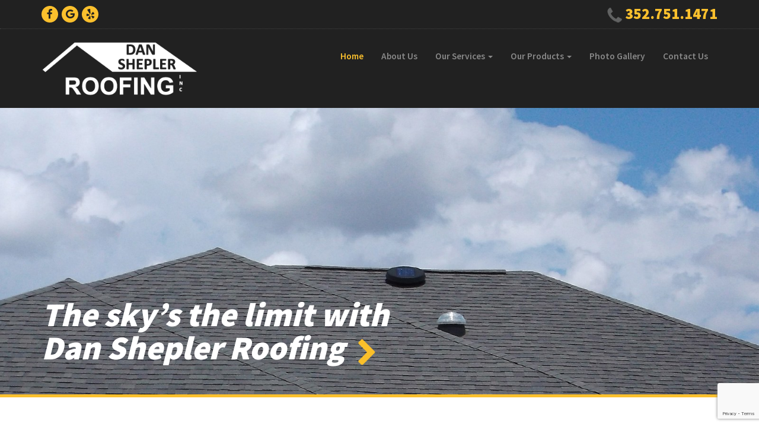

--- FILE ---
content_type: text/html; charset=UTF-8
request_url: http://www.dansheplerroofing.com/
body_size: 6117
content:
<!DOCTYPE html>
<!--[if lt IE 7]>      <html class="no-js lt-ie9 lt-ie8 lt-ie7"> <![endif]-->
<!--[if IE 7]>         <html class="no-js lt-ie9 lt-ie8"> <![endif]-->
<!--[if IE 8]>         <html class="no-js lt-ie9"> <![endif]-->
<!--[if gt IE 8]><!--> <html class="no-js" lang="en"> <!--<![endif]-->
<head>
<meta charset="utf-8">
<title>Roofing Contractor | Roof Repair | Roof Installation | Dan Shepler Roofing | Fruitland Park, FL</title>
<meta name="description" content="There are a few choices when it comes to searching for a roofing contractor, but none measure up in Central Florida to Dan Shepler Roofing.">
<meta name="viewport" content="width=device-width, initial-scale=1.0, maximum-scale=5">
<meta property="og:title" content="Dan Shepler Roofing, Inc Official Website">
<meta property="og:type" content="website">
<meta property="og:image" content="https://www.dansheplerroofing.com/images/dsr-logo.png">
<meta property="og:url" content="https://www.dansheplerroofing.com/">
<meta property="og:description" content="Dan Shepler Roofing in Fruitland Park, FL is the source for all of your roofing needs in central Florida.">
<meta name="twitter:card" content="summary">
<meta name="twitter:url" content="https://www.dansheplerroofing.com/">
<meta name="twitter:image" content="https://www.dansheplerroofing.com/images/dsr-logo.png">
<link rel="apple-touch-icon" sizes="57x57" href="https://www.dansheplerroofing.com/templates/icons/apple-touch-icon-57x57.png">
<link rel="apple-touch-icon" sizes="60x60" href="https://www.dansheplerroofing.com/templates/icons/apple-touch-icon-60x60.png">
<link rel="apple-touch-icon" sizes="72x72" href="https://www.dansheplerroofing.com/templates/icons/apple-touch-icon-72x72.png">
<link rel="apple-touch-icon" sizes="76x76" href="https://www.dansheplerroofing.com/templates/icons/apple-touch-icon-76x76.png">
<link rel="apple-touch-icon" sizes="114x114" href="https://www.dansheplerroofing.com/templates/icons/apple-touch-icon-114x114.png">
<link rel="apple-touch-icon" sizes="120x120" href="https://www.dansheplerroofing.com/templates/icons/apple-touch-icon-120x120.png">
<link rel="apple-touch-icon" sizes="144x144" href="https://www.dansheplerroofing.com/templates/icons/apple-touch-icon-144x144.png">
<link rel="apple-touch-icon" sizes="152x152" href="https://www.dansheplerroofing.com/templates/icons/apple-touch-icon-152x152.png">
<link rel="apple-touch-icon" sizes="180x180" href="https://www.dansheplerroofing.com/templates/icons/apple-touch-icon-180x180.png">
<link rel="icon" type="image/png" href="https://www.dansheplerroofing.com/templates/icons/favicon-32x32.png" sizes="32x32">
<link rel="icon" type="image/png" href="https://www.dansheplerroofing.com/templates/icons/favicon-194x194.png" sizes="194x194">
<link rel="icon" type="image/png" href="https://www.dansheplerroofing.com/templates/icons/favicon-96x96.png" sizes="96x96">
<link rel="icon" type="image/png" href="https://www.dansheplerroofing.com/templates/icons/android-chrome-192x192.png" sizes="192x192">
<link rel="icon" type="image/png" href="https://www.dansheplerroofing.com/templates/icons/favicon-16x16.png" sizes="16x16">
<link rel="manifest" href="https://www.dansheplerroofing.com/templates/icons/manifest.json">
<link rel="shortcut icon" href="https://www.dansheplerroofing.com/templates/icons/favicon.ico">
<meta name="msapplication-TileColor" content="#ffc40d">
<meta name="msapplication-TileImage" content="https://www.dansheplerroofing.com/templates/icons/mstile-144x144.png">
<meta name="msapplication-config" content="https://www.dansheplerroofing.com/templates/icons/browserconfig.xml">
<meta name="theme-color" content="#fbc02d">
<link href='https://fonts.googleapis.com/css?family=Source+Sans+Pro:200,300,400,600,700,900' rel='stylesheet' type='text/css'>
<link href="https://www.dansheplerroofing.com/cache/lessphp_b0892f3f236a027e8f4a008c5883772fe921b623.css" rel="stylesheet" type="text/css" media="screen" />
<link href="https://www.dansheplerroofing.com/templates/fonts/font-awesome/css/font-awesome.min.css" rel="stylesheet" />
<script>   (function(i,s,o,g,r,a,m){i['GoogleAnalyticsObject']=r;i[r]=i[r]||function(){   (i[r].q=i[r].q||[]).push(arguments)},i[r].l=1*new Date();a=s.createElement(o),   m=s.getElementsByTagName(o)[0];a.async=1;a.src=g;m.parentNode.insertBefore(a,m)   })(window,document,'script','//www.google-analytics.com/analytics.js','ga');    ga('create', 'UA-2589190-114', 'auto');   ga('send', 'pageview');  </script></head>
<body class="home-page">
    <!--[if lt IE 8]>
        <p class="chromeframe">You are using an <strong>outdated</strong> browser. Please <a href="http://browsehappy.com/">upgrade your browser</a> or <a href="http://www.google.com/chromeframe/?redirect=true">activate Google Chrome Frame</a> to improve your experience.</p>
    <![endif]-->









	    <header id="rev-header">
    	<div id="rev-connect">
        	<div class="container">
            	<div class="row">
                	<div class="col-xs-12 col-sm-6 col-md-4 social">
                    	<div class="module-content"><ul class="social-icons">
	    <li><a href="https://www.facebook.com/pages/Dan-Shepler-Roofing-Inc/361918023852021" target="_blank"><i class="fa fa-facebook"></i><span class="sr-only">Find us on Facebook</span></a>
        <li><a href="http://search.google.com/local/writereview?placeid=ChIJ94FugP7A54gRD70crpHS-F4" target="_blank"><i class="fa fa-google"></i><span class="sr-only">Find us on Google</span></a>
        <li><a href="http://www.yelp.com/biz/dan-shepler-roofing-inc-fruitland-park" target="_blank"><i class="fa fa-yelp"></i><span class="sr-only">Find us on Yelp</span></a>
    </ul>
</div>                    </div>
                    <div class="col-xs-12 col-sm-6 col-md-8 phone">
                    	<div class="module-content"><h4><img src="https://www.dansheplerroofing.com/images/phone-icon.png" alt="" class="" />&nbsp;352.751.1471</h4>    </div>                    </div>
                </div>
            </div>
        </div>

		<div id="rev-menu">            
            <div class="container">
            	<div class="row">
                	<div class="col-xs-12 col-sm-3 col-md-3">
                    	<div class="module-content"><div class="logo">
		    <a href="https://www.dansheplerroofing.com/" title="Dan Shepler Roofing, Inc"><img src="https://www.dansheplerroofing.com/images/dsr-logo.png" alt="Dan Shepler Roofing, Inc" class="img-responsive"></a>
    </div> </div>                    </div>
                    <div class="col-xs-12 col-sm-9 col-md-9">
                    	<div class="module-content"><nav class="navbar yamm navbar-default" role="navigation">
    <div class="navbar-header">
        <button type="button" class="navbar-toggle" data-toggle="collapse" data-target=".navbar-ex1-collapse">
            <span class="sr-only">Toggle Navigation</span>
            <span class="icon-bar"></span>
            <span class="icon-bar"></span>
            <span class="icon-bar"></span>
        </button>
    </div>
    
    <div class="collapse navbar-collapse navbar-ex1-collapse">
        <ul class="nav navbar-nav navbar-right">
            <li class="active"><a href="https://www.dansheplerroofing.com/">Home</a>                        </li>
            <li class=""><a href="https://www.dansheplerroofing.com/about-us.html">About Us</a>                        </li>
            <li class=" dropdown"><a href="#" class="dropdown-toggle" data-toggle="dropdown">Our Services <b class="caret"></b></a>                            <ul class="dropdown-menu">
                    <li class="row">
                                                    <ul class="list-unstyled col-md-6 col-sm-6 col-xs-12">
                                                            <li><a href="https://www.dansheplerroofing.com/our-services/services-overview.html">Overview</a>
                                                                </li>
                                                            <li><a href="https://www.dansheplerroofing.com/our-services/residential-roofing.html">Residential Roofing</a>
                                                                </li>
                                                            <li><a href="https://www.dansheplerroofing.com/our-services/commercial-roofing.html">Commercial Roofing</a>
                                                                </li>
                                                            <li><a href="https://www.dansheplerroofing.com/our-services/roof-repairs.html">Roof Repairs</a>
                                                                </li>
                                                            <li><a href="https://www.dansheplerroofing.com/our-services/roof-maintenance.html">Roof Maintenance</a>
                                                                </li>
                                                        </ul>
                                                    <ul class="list-unstyled col-md-6 col-sm-6 col-xs-12">
                                                            <li><a href="https://www.dansheplerroofing.com/our-services/roof-inspections.html">Roof Inspections</a>
                                                                </li>
                                                            <li><a href="https://www.dansheplerroofing.com/our-services/roof-insulation.html">Roof Insulation</a>
                                                                </li>
                                                            <li><a href="https://www.dansheplerroofing.com/our-services/roof-cleaning.html">Roof Cleaning</a>
                                                                </li>
                                                            <li><a href="https://www.dansheplerroofing.com/our-services/skylight-installation.html">Skylight Replacement</a>
                                                                </li>
                                                            <li><a href="https://www.dansheplerroofing.com/our-services/weatherproofing.html">Weatherproofing</a>
                                                                </li>
                                                        </ul>
                                            </li>
                </ul>
                        </li>
            <li class=" dropdown"><a href="#" class="dropdown-toggle" data-toggle="dropdown">Our Products <b class="caret"></b></a>                            <ul class="dropdown-menu">
                    <li class="row">
                                                    <ul class="list-unstyled col-md-12 col-sm-12 col-xs-12">
                                                            <li><a href="https://www.dansheplerroofing.com/our-products/products-overview.html">Overview</a>
                                                                </li>
                                                            <li><a href="https://www.dansheplerroofing.com/our-products/certainteed.html">CertainTeed</a>
                                                                </li>
                                                            <li><a href="https://www.dansheplerroofing.com/our-products/gaf.html">GAF</a>
                                                                </li>
                                                            <li><a href="https://www.dansheplerroofing.com/our-products/owens-corning.html">Owens Corning</a>
                                                                </li>
                                                            <li><a href="https://www.dansheplerroofing.com/our-products/tamko.html">Tamko</a>
                                                                </li>
                                                        </ul>
                                            </li>
                </ul>
                        </li>
            <li class=""><a href="https://www.dansheplerroofing.com/photo-gallery.html">Photo Gallery</a>                        </li>
            <li class=""><a href="https://www.dansheplerroofing.com/contact-us.html">Contact Us</a>                        </li>
        </ul>
    </div>
</nav></div>                    </div>
                </div>
            </div>
        </div>
        
        
                <div id="rev-background">            
            <div class="container">
            	<div class="row">
                	<div class="col-xs-12">
                    	<div class="module-content"><h1>The sky&rsquo;s the limit with<br />Dan Shepler Roofing&nbsp;<img src="https://www.dansheplerroofing.com/images/arrow-icon.png" alt="" class="" /></h1>    </div>                    </div>
                </div>
            </div>
        </div>
                
    </header>
    








        <section id="rev-services">
    	<div class="container">
        	<div class="row">
                <div class="col-xs-12 col-md-4">
                	<div class="wow animated rollIn" style="animation-delay: 0s; -webkit-animation-delay: 0s;">
                    	<div class="module-content"><h2>Residential Roofing</h2>
<div class="col-xs-12 col-md-3">
<p><img src="https://www.dansheplerroofing.com/images/residential-roofing-icon.png" alt="Residential Roofing" class="" /></p>
</div>
<div class="col-xs-12 col-md-9">
<p>Home&rsquo;s roof needing replacement? Find out what Dan Shepler Roofing can do for you!</p>
<p><a href="https://www.dansheplerroofing.com/our-services/residential-roofing.html" class="spotlight-link">Read More</a></p>
</div>    </div>                    </div>
                </div>
                <div class="col-xs-12 col-md-4">
                	<div class="wow animated rollIn" style="animation-delay: .5s; -webkit-animation-delay: .5s;">
	                    <div class="module-content"><h2>Roofing Repairs</h2>
<div class="col-xs-12 col-md-3">
<p><img src="https://www.dansheplerroofing.com/images/roof-repairs-icon.png" alt="Roof Repairs" /></p>
</div>
<div class="col-xs-12 col-md-9">
<p>Holes or leaky roofing causing you trouble? Have no fear Shepler is here!</p>
<p><a href="https://www.dansheplerroofing.com/our-services/roof-repairs.html" class="spotlight-link">Read More</a></p>
</div>    </div>                    </div>
                </div>
                <div class="col-xs-12 col-md-4">
                	<div class="wow animated rollIn" style="animation-delay: 1s; -webkit-animation-delay: 1s;">
	                    <div class="module-content"><h2>Skylight Replacement</h2>
<div class="col-xs-12 col-md-3">
<p><img src="https://www.dansheplerroofing.com/images/skylight-installation-icon.png" alt="Skylight Installation" /></p>
</div>
<div class="col-xs-12 col-md-9">
<p>Let there be light. Take advantage of being in the Sunshine State and bring in the light.</p>
<p><a href="https://www.dansheplerroofing.com/our-services/skylight-installation.html" class="spotlight-link">Read More</a></p>
</div>    </div>                    </div>
                </div>
            </div>
            <div class="row">
                <div class="col-xs-12 col-md-4">
                	<div class="wow animated rollIn" style="animation-delay: 1.5s; -webkit-animation-delay: 1.5s;">
	                    <div class="module-content"><h2>Commercial Roofing</h2>
<div class="col-xs-12 col-md-3">
<p><img src="https://www.dansheplerroofing.com/images/commercial-roofing-icon.png" alt="Commercial Roofing" /></p>
</div>
<div class="col-xs-12 col-md-9">
<p>Office Buildings. Warehouses. Factories. Whatever the building, we can roof it.</p>
<p><a href="https://www.dansheplerroofing.com/our-services/commercial-roofing.html" class="spotlight-link">Read More</a></p>
</div>    </div>                    </div>
                </div>
                <div class="col-xs-12 col-md-4">
                	<div class="wow animated rollIn" style="animation-delay: 2s; -webkit-animation-delay: 2s;">
	                    <div class="module-content"><h2>Weatherproofing</h2>
<div class="col-xs-12 col-md-3">
<p><img src="https://www.dansheplerroofing.com/images/weatherproofing-icon.png" alt="Weatherproofing" /></p>
</div>
<div class="col-xs-12 col-md-9">
<p>Keep Mother Nature out of your home with roof weatherproofing services.</p>
<p><a href="https://www.dansheplerroofing.com/our-services/weatherproofing.html" class="spotlight-link">Read More</a></p>
</div>    </div>                    </div>
                </div>
                <div class="col-xs-12 col-md-4">
                	<div class="wow animated rollIn" style="animation-delay: 2.5s; -webkit-animation-delay: 2.5s;">
	                    <div class="module-content"><h2>Free Estimates</h2>
<div class="col-xs-12 col-md-3">
<p><img src="https://www.dansheplerroofing.com/images/free-estimates-icon.png" alt="Free Roofing Estimates" /></p>
</div>
<div class="col-xs-12 col-md-9">
<p>They say nothing in life is free. That&rsquo;s not true, our estimates are. Contact us for yours.</p>
</div>    </div>                    </div>
                </div>
            </div>
        </div>
    </section>
    








    <main id="rev-main" role="main">
    	<div class="container">
            <div class="row">
                                <div class="col-lg-12 col-md-12 col-sm-12">
					                    <div class="row">
                        <div class="col-md-12">
                                                    </div>
                    </div>
                </div>
                                            </div>
        </div>
    </main>
    
    
    
    
    
    
    
    
    
        <section id="rev-about">
    	<div class="container">
            <div class="row">
                <div class="col-xs-12 col-md-5">
                    <div class="wow animated slideInRight">
                        <div class="module-content"><p><img src="https://www.dansheplerroofing.com/images/about-image.jpg" alt="Roofing contractor, roof repair &amp; roof installations" /></p>    </div>                    </div>
                </div>
                <div class="col-xs-12 col-md-7">
                    <div class="wow animated slideInRight">
                        <div class="module-content"><h1>Why Dan Shepler Roofing?</h1>
<p>There are a few choices when it comes to searching for a roofing contractor, but none measure up to Dan Shepler Roofing. We are a family-owned and operated business that takes exceptional pride in our work, our reputation in the community, and in maintaining the family legacy. Our many years in the roofing business is your guarantee that Dan Shepler Roofing will be there to honor the warranties and guarantees that come with our work. Choose a company that will be around as long as your roof is supposed to be!</p>
<p>We don&rsquo;t do much advertising for our business. Why is that? Because our customers are our best references!</p>
<p>Most of our customers can&rsquo;t go up on the roof with us so we guarantee you can count on a full disclosure of any concerns once we begin your job. We don&rsquo;t shingle over bad wood, ignore decay or gloss over impacted ventilation&hellip;we fix it!</p>
<p><a class="btn btn-primary" href="https://www.dansheplerroofing.com/about-us.html">Read More</a></p>    </div>                    </div>
                </div>
            </div>
        </div>
    </section>
    








        <section id="rev-brands">
    	<div class="container">
            <div class="row">
                <div class="col-xs-12">
                    <div class="module-content"><h1 class="title">Brands We Use</h1><div class="row vendor-row">
	    <div class="col-xs-3 col-sm-2 col-sm-offset-2">
    	<div class="vendor">
            <div class="wow animated fadeIn">
                <a href="http://www.certainteed.com/" target="_blank"><img src="https://www.dansheplerroofing.com/images/vendors/CertainTeed.png" alt="CertainTeed" class="img-responsive"></a>
            </div>
        </div>
    </div>
        <div class="col-xs-3 col-sm-2">
    	<div class="vendor">
            <div class="wow animated fadeIn">
                <a href="http://www.gaf.com/" target="_blank"><img src="https://www.dansheplerroofing.com/images/vendors/GAF.png" alt="GAF" class="img-responsive"></a>
            </div>
        </div>
    </div>
        <div class="col-xs-3 col-sm-2">
    	<div class="vendor">
            <div class="wow animated fadeIn">
                <a href="http://www.owenscorning.com/" target="_blank"><img src="https://www.dansheplerroofing.com/images/vendors/Owens_Corning.png" alt="Owens Corning" class="img-responsive"></a>
            </div>
        </div>
    </div>
        <div class="col-xs-3 col-sm-2">
    	<div class="vendor">
            <div class="wow animated fadeIn">
                <a href="https://www.tamko.com/" target="_blank"><img src="https://www.dansheplerroofing.com/images/vendors/TAMKO_Building_Products.png" alt="TAMKO Building Products" class="img-responsive"></a>
            </div>
        </div>
    </div>
    </div>
</div>                </div>
            </div>
        </div>
    </section>
        
    
    
    
    
    
    
    
        <section id="rev-testimonials">
    	<div class="container">
            <div class="row">
                <div class="col-xs-12">
                    <div class="module-content"><div class="row">
    <div class="col-xs-2 col-sm-1">
    	<i class="fa fa-quote-left fa-2x"></i>
    </div>
    <div class="col-xs-8 col-sm-11">
        <div id="rev-gallery">
                        <div>
                <div class="testimonial-text">
                    <p>I must compliment your crew on an outstanding job. They came in and worked as a team. Very quiet, respectful and the end result is outstanding. It has been a number of years since I've seen roofers work so well as a team. The site cleanup also exceeded my expectations.</p>
<p>Should you ever need a reference for potential clients I would be happy to provide mine.</p>                </div>
                <p>Brent P</p>
            </div>
                    </div>
    </div>
</div> </div>                </div>
            </div>
        </div>
    </section>
        
    
    
    
    
    
    
    
    
        <section id="rev-request">
    	<div class="container">
            <div class="row">
                <div class="col-xs-12 col-md-offset-8 col-md-4">
                    <div class="module-content"><h1 class="title">Request Service</h1><div class="content-move">
<div class="row">
	    <div class="col-md-12">
    	        <!-- form pretext -->
                <div class="form-pre-text">
        <p>306 S. Dixie Ave., Fruitland Park, FL 34731<br />9:00 AM - 5:00 PM, Monday through Friday</p>
<p><strong>We service Lake, Sumter &amp; Marion Counties including The Villages, Wildwood, Leesburg, Clermont, Tavares, Eustis, Mount Dora&nbsp;and the surrounding areas.</strong></p>
<p>We will get back to you by the end of the next business day.</p>
<p>Get in touch with&nbsp;Dan Shepler Roofing today by filling out the request service form below.</p>        </div>
                
		<p><span class="required">*</span> indicates required field.</p>
        
        <!-- form body -->
        <form action="https://www.dansheplerroofing.com/forms/save.php" method="post" name="rev-form-1" id="rev-form-1" class="" role="form">
        <input type="hidden" name="form-type" id="form-type" value="rev-form-1">
        <input type="hidden" name="rev_return" id="rev_return" value="https://www.dansheplerroofing.com/thankyou.html">
        <input type="hidden" name="rev_error" id="rev_error" value="http://www.dansheplerroofing.com/">
        <input type="hidden" name="option" value="save_form">
                    <div class="form-group">
                        <label class="control-label" for="rev_name">Name<span class="required">*</span>:</label>                        <input type="text" name="rev_name" id="rev_name" placeholder="" class="form-control">            </div>
                    <div class="form-group">
                        <label class="control-label" for="rev_phone_number">Phone Number<span class="required">*</span>:</label>                        <input type="text" name="rev_phone_number" id="rev_phone_number" placeholder="" class="form-control">            </div>
                    <div class="form-group">
                        <label class="control-label" for="rev_email">Email Address<span class="required">*</span>:</label>                        <input type="email" name="rev_email" id="rev_email" placeholder="" class="form-control">            </div>
                    <div class="form-group">
                        <label class="control-label" for="rev_street">Street Address<span class="required">*</span>:</label>                        <input type="text" name="rev_street" id="rev_street" placeholder="" class="form-control">            </div>
                    <div class="form-group">
                        <label class="control-label" for="rev_zip_code">Zip Code<span class="required">*</span>:</label>                        <input type="text" name="rev_zip_code" id="rev_zip_code" placeholder="" class="form-control">            </div>
                    <div class="form-group">
                        <label class="control-label" for="rev_type_of_service">Type of Service<span class="required">*</span>:</label>                        <select name="rev_type_of_service" id="rev_type_of_service" class="selectpicker form-control"><option value="roofinstallation" selected="selected">Roof Installation</option><option value="roofrepair">Roof Repair</option><option value="roofmaintenance">Roof Maintenance</option><option value="other">Other</option></select>            </div>
                    <div class="form-group">
                        <label class="control-label" for="rev_describe">Please describe your problem<span class="required">*</span>:</label>                        <textarea name="rev_describe" id="rev_describe" rows="6" class="form-control" placeholder=""></textarea>            </div>
                    <div class="form-group">
                                    </div>
                <div class="">
	        <button name="rev-submit" value="Submit" class="btn btn-primary g-recaptcha" data-sitekey="6LfgLCIpAAAAAMDai_xYMRm6zKRorTpsTR2M3Zu6" data-callback="subF" data-action="submit">Submit</button>
        </div>
        </form>
        
        <!-- form posttext -->
                	</div>
</div></div></div>                </div>
            </div>
        </div>
    </section>
    








    <footer id="rev-copyright">
    	<div class="container">
            <div class="row">
                <div class="col-xs-12">
                	<h1>Call 352.751.1471 and Ask About Financing Options</h1>
                	<ul class="credit-cards">
                    	<li><img src="https://www.dansheplerroofing.com/images/cc-visa.png" alt="Visa"></li>
                        <li><img src="https://www.dansheplerroofing.com/images/cc-mastercard.png" alt="Mastercard"></li>
                        <li><img src="https://www.dansheplerroofing.com/images/cc-discover.png" alt="Discover"></li>
                        <li><img src="https://www.dansheplerroofing.com/images/cc-amex.png" alt="American Express"></li>
                    </ul>
                	<p><a href="http://www.nfib.com" target="_blank"><img src="https://www.dansheplerroofing.com/images/NFIB-logo.png" alt="National Federation of Indepedent Business" style="max-width: 150px;"></a></p>
					<p><a href="http://www.floridaroof.com" target="_blank"><img src="https://www.dansheplerroofing.com/images/frsa-member.jpg" alt="Florida Roofing and Sheet Metal Contractors Association Member" style="max-width: 125px;"></a></p>
                                    	<p>Dan Shepler Roofing, Inc. is a proud member of the National Federation of Independent Business.</p>
                    <p class="copyright">Copyright 2026 Dan Shepler Roofing, Inc. All Rights Reserved. <a href="https://www.xclntdesign.com" target="_blank">Website design by xclntDesign</a>. <a href="https://www.dansheplerroofing.com/privacy.html">Privacy Policy</a>.</p>
                </div>
            </div>
        </div>
    </footer>









<script src="https://www.dansheplerroofing.com/js/site.js"></script>
<script src="https://www.dansheplerroofing.com/modules/mod_menutop/assets/mod_menutop.js"></script>
<script src="https://www.dansheplerroofing.com/js/slick.min.js"></script>
<script src="https://www.dansheplerroofing.com/modules/mod_testimonials/assets/mod_testimonials.js"></script>
<script src="https://www.google.com/recaptcha/api.js"></script>
<script type="text/javascript">
	$(document).ready(function() {
		$("#rev-form-1").submit(function(e){e.preventDefault();}).validate({ rules: { rev_name: {required: true}, rev_phone_number: {required: true}, rev_email: {required: true,email: true}, rev_street: {required: true}, rev_zip_code: {required: true}, rev_type_of_service: {required: true}, rev_describe: {required: true}, rev_captcha: {required: true} }, errorClass: "help-block", errorElement: "span", highlight:function(element, errorClass, validClass) { $(element).parents(".form-group").removeClass("has-success"); $(element).parents(".form-group").addClass("has-error"); }, unhighlight: function(element, errorClass, validClass) { $(element).parents(".form-group").removeClass("has-error"); $(element).parents(".form-group").addClass("has-success"); }, success: function(element, errorClass, validClass) { $(element).addClass("form-ok"); 	$(element).parents(".form-group").removeClass("has-error"); $(element).parents(".form-group").addClass("has-success"); }, submitHandler: function(form){ form.submit(); } });$("select").selectpicker();
	});
	new WOW().init();
	function subF(token) {document.getElementById("rev-form-1").submit()}
</script></body>
</html>

--- FILE ---
content_type: text/html; charset=utf-8
request_url: https://www.google.com/recaptcha/api2/anchor?ar=1&k=6LfgLCIpAAAAAMDai_xYMRm6zKRorTpsTR2M3Zu6&co=aHR0cDovL3d3dy5kYW5zaGVwbGVycm9vZmluZy5jb206ODA.&hl=en&v=PoyoqOPhxBO7pBk68S4YbpHZ&size=invisible&sa=submit&anchor-ms=20000&execute-ms=30000&cb=lu0vckkkvacm
body_size: 48487
content:
<!DOCTYPE HTML><html dir="ltr" lang="en"><head><meta http-equiv="Content-Type" content="text/html; charset=UTF-8">
<meta http-equiv="X-UA-Compatible" content="IE=edge">
<title>reCAPTCHA</title>
<style type="text/css">
/* cyrillic-ext */
@font-face {
  font-family: 'Roboto';
  font-style: normal;
  font-weight: 400;
  font-stretch: 100%;
  src: url(//fonts.gstatic.com/s/roboto/v48/KFO7CnqEu92Fr1ME7kSn66aGLdTylUAMa3GUBHMdazTgWw.woff2) format('woff2');
  unicode-range: U+0460-052F, U+1C80-1C8A, U+20B4, U+2DE0-2DFF, U+A640-A69F, U+FE2E-FE2F;
}
/* cyrillic */
@font-face {
  font-family: 'Roboto';
  font-style: normal;
  font-weight: 400;
  font-stretch: 100%;
  src: url(//fonts.gstatic.com/s/roboto/v48/KFO7CnqEu92Fr1ME7kSn66aGLdTylUAMa3iUBHMdazTgWw.woff2) format('woff2');
  unicode-range: U+0301, U+0400-045F, U+0490-0491, U+04B0-04B1, U+2116;
}
/* greek-ext */
@font-face {
  font-family: 'Roboto';
  font-style: normal;
  font-weight: 400;
  font-stretch: 100%;
  src: url(//fonts.gstatic.com/s/roboto/v48/KFO7CnqEu92Fr1ME7kSn66aGLdTylUAMa3CUBHMdazTgWw.woff2) format('woff2');
  unicode-range: U+1F00-1FFF;
}
/* greek */
@font-face {
  font-family: 'Roboto';
  font-style: normal;
  font-weight: 400;
  font-stretch: 100%;
  src: url(//fonts.gstatic.com/s/roboto/v48/KFO7CnqEu92Fr1ME7kSn66aGLdTylUAMa3-UBHMdazTgWw.woff2) format('woff2');
  unicode-range: U+0370-0377, U+037A-037F, U+0384-038A, U+038C, U+038E-03A1, U+03A3-03FF;
}
/* math */
@font-face {
  font-family: 'Roboto';
  font-style: normal;
  font-weight: 400;
  font-stretch: 100%;
  src: url(//fonts.gstatic.com/s/roboto/v48/KFO7CnqEu92Fr1ME7kSn66aGLdTylUAMawCUBHMdazTgWw.woff2) format('woff2');
  unicode-range: U+0302-0303, U+0305, U+0307-0308, U+0310, U+0312, U+0315, U+031A, U+0326-0327, U+032C, U+032F-0330, U+0332-0333, U+0338, U+033A, U+0346, U+034D, U+0391-03A1, U+03A3-03A9, U+03B1-03C9, U+03D1, U+03D5-03D6, U+03F0-03F1, U+03F4-03F5, U+2016-2017, U+2034-2038, U+203C, U+2040, U+2043, U+2047, U+2050, U+2057, U+205F, U+2070-2071, U+2074-208E, U+2090-209C, U+20D0-20DC, U+20E1, U+20E5-20EF, U+2100-2112, U+2114-2115, U+2117-2121, U+2123-214F, U+2190, U+2192, U+2194-21AE, U+21B0-21E5, U+21F1-21F2, U+21F4-2211, U+2213-2214, U+2216-22FF, U+2308-230B, U+2310, U+2319, U+231C-2321, U+2336-237A, U+237C, U+2395, U+239B-23B7, U+23D0, U+23DC-23E1, U+2474-2475, U+25AF, U+25B3, U+25B7, U+25BD, U+25C1, U+25CA, U+25CC, U+25FB, U+266D-266F, U+27C0-27FF, U+2900-2AFF, U+2B0E-2B11, U+2B30-2B4C, U+2BFE, U+3030, U+FF5B, U+FF5D, U+1D400-1D7FF, U+1EE00-1EEFF;
}
/* symbols */
@font-face {
  font-family: 'Roboto';
  font-style: normal;
  font-weight: 400;
  font-stretch: 100%;
  src: url(//fonts.gstatic.com/s/roboto/v48/KFO7CnqEu92Fr1ME7kSn66aGLdTylUAMaxKUBHMdazTgWw.woff2) format('woff2');
  unicode-range: U+0001-000C, U+000E-001F, U+007F-009F, U+20DD-20E0, U+20E2-20E4, U+2150-218F, U+2190, U+2192, U+2194-2199, U+21AF, U+21E6-21F0, U+21F3, U+2218-2219, U+2299, U+22C4-22C6, U+2300-243F, U+2440-244A, U+2460-24FF, U+25A0-27BF, U+2800-28FF, U+2921-2922, U+2981, U+29BF, U+29EB, U+2B00-2BFF, U+4DC0-4DFF, U+FFF9-FFFB, U+10140-1018E, U+10190-1019C, U+101A0, U+101D0-101FD, U+102E0-102FB, U+10E60-10E7E, U+1D2C0-1D2D3, U+1D2E0-1D37F, U+1F000-1F0FF, U+1F100-1F1AD, U+1F1E6-1F1FF, U+1F30D-1F30F, U+1F315, U+1F31C, U+1F31E, U+1F320-1F32C, U+1F336, U+1F378, U+1F37D, U+1F382, U+1F393-1F39F, U+1F3A7-1F3A8, U+1F3AC-1F3AF, U+1F3C2, U+1F3C4-1F3C6, U+1F3CA-1F3CE, U+1F3D4-1F3E0, U+1F3ED, U+1F3F1-1F3F3, U+1F3F5-1F3F7, U+1F408, U+1F415, U+1F41F, U+1F426, U+1F43F, U+1F441-1F442, U+1F444, U+1F446-1F449, U+1F44C-1F44E, U+1F453, U+1F46A, U+1F47D, U+1F4A3, U+1F4B0, U+1F4B3, U+1F4B9, U+1F4BB, U+1F4BF, U+1F4C8-1F4CB, U+1F4D6, U+1F4DA, U+1F4DF, U+1F4E3-1F4E6, U+1F4EA-1F4ED, U+1F4F7, U+1F4F9-1F4FB, U+1F4FD-1F4FE, U+1F503, U+1F507-1F50B, U+1F50D, U+1F512-1F513, U+1F53E-1F54A, U+1F54F-1F5FA, U+1F610, U+1F650-1F67F, U+1F687, U+1F68D, U+1F691, U+1F694, U+1F698, U+1F6AD, U+1F6B2, U+1F6B9-1F6BA, U+1F6BC, U+1F6C6-1F6CF, U+1F6D3-1F6D7, U+1F6E0-1F6EA, U+1F6F0-1F6F3, U+1F6F7-1F6FC, U+1F700-1F7FF, U+1F800-1F80B, U+1F810-1F847, U+1F850-1F859, U+1F860-1F887, U+1F890-1F8AD, U+1F8B0-1F8BB, U+1F8C0-1F8C1, U+1F900-1F90B, U+1F93B, U+1F946, U+1F984, U+1F996, U+1F9E9, U+1FA00-1FA6F, U+1FA70-1FA7C, U+1FA80-1FA89, U+1FA8F-1FAC6, U+1FACE-1FADC, U+1FADF-1FAE9, U+1FAF0-1FAF8, U+1FB00-1FBFF;
}
/* vietnamese */
@font-face {
  font-family: 'Roboto';
  font-style: normal;
  font-weight: 400;
  font-stretch: 100%;
  src: url(//fonts.gstatic.com/s/roboto/v48/KFO7CnqEu92Fr1ME7kSn66aGLdTylUAMa3OUBHMdazTgWw.woff2) format('woff2');
  unicode-range: U+0102-0103, U+0110-0111, U+0128-0129, U+0168-0169, U+01A0-01A1, U+01AF-01B0, U+0300-0301, U+0303-0304, U+0308-0309, U+0323, U+0329, U+1EA0-1EF9, U+20AB;
}
/* latin-ext */
@font-face {
  font-family: 'Roboto';
  font-style: normal;
  font-weight: 400;
  font-stretch: 100%;
  src: url(//fonts.gstatic.com/s/roboto/v48/KFO7CnqEu92Fr1ME7kSn66aGLdTylUAMa3KUBHMdazTgWw.woff2) format('woff2');
  unicode-range: U+0100-02BA, U+02BD-02C5, U+02C7-02CC, U+02CE-02D7, U+02DD-02FF, U+0304, U+0308, U+0329, U+1D00-1DBF, U+1E00-1E9F, U+1EF2-1EFF, U+2020, U+20A0-20AB, U+20AD-20C0, U+2113, U+2C60-2C7F, U+A720-A7FF;
}
/* latin */
@font-face {
  font-family: 'Roboto';
  font-style: normal;
  font-weight: 400;
  font-stretch: 100%;
  src: url(//fonts.gstatic.com/s/roboto/v48/KFO7CnqEu92Fr1ME7kSn66aGLdTylUAMa3yUBHMdazQ.woff2) format('woff2');
  unicode-range: U+0000-00FF, U+0131, U+0152-0153, U+02BB-02BC, U+02C6, U+02DA, U+02DC, U+0304, U+0308, U+0329, U+2000-206F, U+20AC, U+2122, U+2191, U+2193, U+2212, U+2215, U+FEFF, U+FFFD;
}
/* cyrillic-ext */
@font-face {
  font-family: 'Roboto';
  font-style: normal;
  font-weight: 500;
  font-stretch: 100%;
  src: url(//fonts.gstatic.com/s/roboto/v48/KFO7CnqEu92Fr1ME7kSn66aGLdTylUAMa3GUBHMdazTgWw.woff2) format('woff2');
  unicode-range: U+0460-052F, U+1C80-1C8A, U+20B4, U+2DE0-2DFF, U+A640-A69F, U+FE2E-FE2F;
}
/* cyrillic */
@font-face {
  font-family: 'Roboto';
  font-style: normal;
  font-weight: 500;
  font-stretch: 100%;
  src: url(//fonts.gstatic.com/s/roboto/v48/KFO7CnqEu92Fr1ME7kSn66aGLdTylUAMa3iUBHMdazTgWw.woff2) format('woff2');
  unicode-range: U+0301, U+0400-045F, U+0490-0491, U+04B0-04B1, U+2116;
}
/* greek-ext */
@font-face {
  font-family: 'Roboto';
  font-style: normal;
  font-weight: 500;
  font-stretch: 100%;
  src: url(//fonts.gstatic.com/s/roboto/v48/KFO7CnqEu92Fr1ME7kSn66aGLdTylUAMa3CUBHMdazTgWw.woff2) format('woff2');
  unicode-range: U+1F00-1FFF;
}
/* greek */
@font-face {
  font-family: 'Roboto';
  font-style: normal;
  font-weight: 500;
  font-stretch: 100%;
  src: url(//fonts.gstatic.com/s/roboto/v48/KFO7CnqEu92Fr1ME7kSn66aGLdTylUAMa3-UBHMdazTgWw.woff2) format('woff2');
  unicode-range: U+0370-0377, U+037A-037F, U+0384-038A, U+038C, U+038E-03A1, U+03A3-03FF;
}
/* math */
@font-face {
  font-family: 'Roboto';
  font-style: normal;
  font-weight: 500;
  font-stretch: 100%;
  src: url(//fonts.gstatic.com/s/roboto/v48/KFO7CnqEu92Fr1ME7kSn66aGLdTylUAMawCUBHMdazTgWw.woff2) format('woff2');
  unicode-range: U+0302-0303, U+0305, U+0307-0308, U+0310, U+0312, U+0315, U+031A, U+0326-0327, U+032C, U+032F-0330, U+0332-0333, U+0338, U+033A, U+0346, U+034D, U+0391-03A1, U+03A3-03A9, U+03B1-03C9, U+03D1, U+03D5-03D6, U+03F0-03F1, U+03F4-03F5, U+2016-2017, U+2034-2038, U+203C, U+2040, U+2043, U+2047, U+2050, U+2057, U+205F, U+2070-2071, U+2074-208E, U+2090-209C, U+20D0-20DC, U+20E1, U+20E5-20EF, U+2100-2112, U+2114-2115, U+2117-2121, U+2123-214F, U+2190, U+2192, U+2194-21AE, U+21B0-21E5, U+21F1-21F2, U+21F4-2211, U+2213-2214, U+2216-22FF, U+2308-230B, U+2310, U+2319, U+231C-2321, U+2336-237A, U+237C, U+2395, U+239B-23B7, U+23D0, U+23DC-23E1, U+2474-2475, U+25AF, U+25B3, U+25B7, U+25BD, U+25C1, U+25CA, U+25CC, U+25FB, U+266D-266F, U+27C0-27FF, U+2900-2AFF, U+2B0E-2B11, U+2B30-2B4C, U+2BFE, U+3030, U+FF5B, U+FF5D, U+1D400-1D7FF, U+1EE00-1EEFF;
}
/* symbols */
@font-face {
  font-family: 'Roboto';
  font-style: normal;
  font-weight: 500;
  font-stretch: 100%;
  src: url(//fonts.gstatic.com/s/roboto/v48/KFO7CnqEu92Fr1ME7kSn66aGLdTylUAMaxKUBHMdazTgWw.woff2) format('woff2');
  unicode-range: U+0001-000C, U+000E-001F, U+007F-009F, U+20DD-20E0, U+20E2-20E4, U+2150-218F, U+2190, U+2192, U+2194-2199, U+21AF, U+21E6-21F0, U+21F3, U+2218-2219, U+2299, U+22C4-22C6, U+2300-243F, U+2440-244A, U+2460-24FF, U+25A0-27BF, U+2800-28FF, U+2921-2922, U+2981, U+29BF, U+29EB, U+2B00-2BFF, U+4DC0-4DFF, U+FFF9-FFFB, U+10140-1018E, U+10190-1019C, U+101A0, U+101D0-101FD, U+102E0-102FB, U+10E60-10E7E, U+1D2C0-1D2D3, U+1D2E0-1D37F, U+1F000-1F0FF, U+1F100-1F1AD, U+1F1E6-1F1FF, U+1F30D-1F30F, U+1F315, U+1F31C, U+1F31E, U+1F320-1F32C, U+1F336, U+1F378, U+1F37D, U+1F382, U+1F393-1F39F, U+1F3A7-1F3A8, U+1F3AC-1F3AF, U+1F3C2, U+1F3C4-1F3C6, U+1F3CA-1F3CE, U+1F3D4-1F3E0, U+1F3ED, U+1F3F1-1F3F3, U+1F3F5-1F3F7, U+1F408, U+1F415, U+1F41F, U+1F426, U+1F43F, U+1F441-1F442, U+1F444, U+1F446-1F449, U+1F44C-1F44E, U+1F453, U+1F46A, U+1F47D, U+1F4A3, U+1F4B0, U+1F4B3, U+1F4B9, U+1F4BB, U+1F4BF, U+1F4C8-1F4CB, U+1F4D6, U+1F4DA, U+1F4DF, U+1F4E3-1F4E6, U+1F4EA-1F4ED, U+1F4F7, U+1F4F9-1F4FB, U+1F4FD-1F4FE, U+1F503, U+1F507-1F50B, U+1F50D, U+1F512-1F513, U+1F53E-1F54A, U+1F54F-1F5FA, U+1F610, U+1F650-1F67F, U+1F687, U+1F68D, U+1F691, U+1F694, U+1F698, U+1F6AD, U+1F6B2, U+1F6B9-1F6BA, U+1F6BC, U+1F6C6-1F6CF, U+1F6D3-1F6D7, U+1F6E0-1F6EA, U+1F6F0-1F6F3, U+1F6F7-1F6FC, U+1F700-1F7FF, U+1F800-1F80B, U+1F810-1F847, U+1F850-1F859, U+1F860-1F887, U+1F890-1F8AD, U+1F8B0-1F8BB, U+1F8C0-1F8C1, U+1F900-1F90B, U+1F93B, U+1F946, U+1F984, U+1F996, U+1F9E9, U+1FA00-1FA6F, U+1FA70-1FA7C, U+1FA80-1FA89, U+1FA8F-1FAC6, U+1FACE-1FADC, U+1FADF-1FAE9, U+1FAF0-1FAF8, U+1FB00-1FBFF;
}
/* vietnamese */
@font-face {
  font-family: 'Roboto';
  font-style: normal;
  font-weight: 500;
  font-stretch: 100%;
  src: url(//fonts.gstatic.com/s/roboto/v48/KFO7CnqEu92Fr1ME7kSn66aGLdTylUAMa3OUBHMdazTgWw.woff2) format('woff2');
  unicode-range: U+0102-0103, U+0110-0111, U+0128-0129, U+0168-0169, U+01A0-01A1, U+01AF-01B0, U+0300-0301, U+0303-0304, U+0308-0309, U+0323, U+0329, U+1EA0-1EF9, U+20AB;
}
/* latin-ext */
@font-face {
  font-family: 'Roboto';
  font-style: normal;
  font-weight: 500;
  font-stretch: 100%;
  src: url(//fonts.gstatic.com/s/roboto/v48/KFO7CnqEu92Fr1ME7kSn66aGLdTylUAMa3KUBHMdazTgWw.woff2) format('woff2');
  unicode-range: U+0100-02BA, U+02BD-02C5, U+02C7-02CC, U+02CE-02D7, U+02DD-02FF, U+0304, U+0308, U+0329, U+1D00-1DBF, U+1E00-1E9F, U+1EF2-1EFF, U+2020, U+20A0-20AB, U+20AD-20C0, U+2113, U+2C60-2C7F, U+A720-A7FF;
}
/* latin */
@font-face {
  font-family: 'Roboto';
  font-style: normal;
  font-weight: 500;
  font-stretch: 100%;
  src: url(//fonts.gstatic.com/s/roboto/v48/KFO7CnqEu92Fr1ME7kSn66aGLdTylUAMa3yUBHMdazQ.woff2) format('woff2');
  unicode-range: U+0000-00FF, U+0131, U+0152-0153, U+02BB-02BC, U+02C6, U+02DA, U+02DC, U+0304, U+0308, U+0329, U+2000-206F, U+20AC, U+2122, U+2191, U+2193, U+2212, U+2215, U+FEFF, U+FFFD;
}
/* cyrillic-ext */
@font-face {
  font-family: 'Roboto';
  font-style: normal;
  font-weight: 900;
  font-stretch: 100%;
  src: url(//fonts.gstatic.com/s/roboto/v48/KFO7CnqEu92Fr1ME7kSn66aGLdTylUAMa3GUBHMdazTgWw.woff2) format('woff2');
  unicode-range: U+0460-052F, U+1C80-1C8A, U+20B4, U+2DE0-2DFF, U+A640-A69F, U+FE2E-FE2F;
}
/* cyrillic */
@font-face {
  font-family: 'Roboto';
  font-style: normal;
  font-weight: 900;
  font-stretch: 100%;
  src: url(//fonts.gstatic.com/s/roboto/v48/KFO7CnqEu92Fr1ME7kSn66aGLdTylUAMa3iUBHMdazTgWw.woff2) format('woff2');
  unicode-range: U+0301, U+0400-045F, U+0490-0491, U+04B0-04B1, U+2116;
}
/* greek-ext */
@font-face {
  font-family: 'Roboto';
  font-style: normal;
  font-weight: 900;
  font-stretch: 100%;
  src: url(//fonts.gstatic.com/s/roboto/v48/KFO7CnqEu92Fr1ME7kSn66aGLdTylUAMa3CUBHMdazTgWw.woff2) format('woff2');
  unicode-range: U+1F00-1FFF;
}
/* greek */
@font-face {
  font-family: 'Roboto';
  font-style: normal;
  font-weight: 900;
  font-stretch: 100%;
  src: url(//fonts.gstatic.com/s/roboto/v48/KFO7CnqEu92Fr1ME7kSn66aGLdTylUAMa3-UBHMdazTgWw.woff2) format('woff2');
  unicode-range: U+0370-0377, U+037A-037F, U+0384-038A, U+038C, U+038E-03A1, U+03A3-03FF;
}
/* math */
@font-face {
  font-family: 'Roboto';
  font-style: normal;
  font-weight: 900;
  font-stretch: 100%;
  src: url(//fonts.gstatic.com/s/roboto/v48/KFO7CnqEu92Fr1ME7kSn66aGLdTylUAMawCUBHMdazTgWw.woff2) format('woff2');
  unicode-range: U+0302-0303, U+0305, U+0307-0308, U+0310, U+0312, U+0315, U+031A, U+0326-0327, U+032C, U+032F-0330, U+0332-0333, U+0338, U+033A, U+0346, U+034D, U+0391-03A1, U+03A3-03A9, U+03B1-03C9, U+03D1, U+03D5-03D6, U+03F0-03F1, U+03F4-03F5, U+2016-2017, U+2034-2038, U+203C, U+2040, U+2043, U+2047, U+2050, U+2057, U+205F, U+2070-2071, U+2074-208E, U+2090-209C, U+20D0-20DC, U+20E1, U+20E5-20EF, U+2100-2112, U+2114-2115, U+2117-2121, U+2123-214F, U+2190, U+2192, U+2194-21AE, U+21B0-21E5, U+21F1-21F2, U+21F4-2211, U+2213-2214, U+2216-22FF, U+2308-230B, U+2310, U+2319, U+231C-2321, U+2336-237A, U+237C, U+2395, U+239B-23B7, U+23D0, U+23DC-23E1, U+2474-2475, U+25AF, U+25B3, U+25B7, U+25BD, U+25C1, U+25CA, U+25CC, U+25FB, U+266D-266F, U+27C0-27FF, U+2900-2AFF, U+2B0E-2B11, U+2B30-2B4C, U+2BFE, U+3030, U+FF5B, U+FF5D, U+1D400-1D7FF, U+1EE00-1EEFF;
}
/* symbols */
@font-face {
  font-family: 'Roboto';
  font-style: normal;
  font-weight: 900;
  font-stretch: 100%;
  src: url(//fonts.gstatic.com/s/roboto/v48/KFO7CnqEu92Fr1ME7kSn66aGLdTylUAMaxKUBHMdazTgWw.woff2) format('woff2');
  unicode-range: U+0001-000C, U+000E-001F, U+007F-009F, U+20DD-20E0, U+20E2-20E4, U+2150-218F, U+2190, U+2192, U+2194-2199, U+21AF, U+21E6-21F0, U+21F3, U+2218-2219, U+2299, U+22C4-22C6, U+2300-243F, U+2440-244A, U+2460-24FF, U+25A0-27BF, U+2800-28FF, U+2921-2922, U+2981, U+29BF, U+29EB, U+2B00-2BFF, U+4DC0-4DFF, U+FFF9-FFFB, U+10140-1018E, U+10190-1019C, U+101A0, U+101D0-101FD, U+102E0-102FB, U+10E60-10E7E, U+1D2C0-1D2D3, U+1D2E0-1D37F, U+1F000-1F0FF, U+1F100-1F1AD, U+1F1E6-1F1FF, U+1F30D-1F30F, U+1F315, U+1F31C, U+1F31E, U+1F320-1F32C, U+1F336, U+1F378, U+1F37D, U+1F382, U+1F393-1F39F, U+1F3A7-1F3A8, U+1F3AC-1F3AF, U+1F3C2, U+1F3C4-1F3C6, U+1F3CA-1F3CE, U+1F3D4-1F3E0, U+1F3ED, U+1F3F1-1F3F3, U+1F3F5-1F3F7, U+1F408, U+1F415, U+1F41F, U+1F426, U+1F43F, U+1F441-1F442, U+1F444, U+1F446-1F449, U+1F44C-1F44E, U+1F453, U+1F46A, U+1F47D, U+1F4A3, U+1F4B0, U+1F4B3, U+1F4B9, U+1F4BB, U+1F4BF, U+1F4C8-1F4CB, U+1F4D6, U+1F4DA, U+1F4DF, U+1F4E3-1F4E6, U+1F4EA-1F4ED, U+1F4F7, U+1F4F9-1F4FB, U+1F4FD-1F4FE, U+1F503, U+1F507-1F50B, U+1F50D, U+1F512-1F513, U+1F53E-1F54A, U+1F54F-1F5FA, U+1F610, U+1F650-1F67F, U+1F687, U+1F68D, U+1F691, U+1F694, U+1F698, U+1F6AD, U+1F6B2, U+1F6B9-1F6BA, U+1F6BC, U+1F6C6-1F6CF, U+1F6D3-1F6D7, U+1F6E0-1F6EA, U+1F6F0-1F6F3, U+1F6F7-1F6FC, U+1F700-1F7FF, U+1F800-1F80B, U+1F810-1F847, U+1F850-1F859, U+1F860-1F887, U+1F890-1F8AD, U+1F8B0-1F8BB, U+1F8C0-1F8C1, U+1F900-1F90B, U+1F93B, U+1F946, U+1F984, U+1F996, U+1F9E9, U+1FA00-1FA6F, U+1FA70-1FA7C, U+1FA80-1FA89, U+1FA8F-1FAC6, U+1FACE-1FADC, U+1FADF-1FAE9, U+1FAF0-1FAF8, U+1FB00-1FBFF;
}
/* vietnamese */
@font-face {
  font-family: 'Roboto';
  font-style: normal;
  font-weight: 900;
  font-stretch: 100%;
  src: url(//fonts.gstatic.com/s/roboto/v48/KFO7CnqEu92Fr1ME7kSn66aGLdTylUAMa3OUBHMdazTgWw.woff2) format('woff2');
  unicode-range: U+0102-0103, U+0110-0111, U+0128-0129, U+0168-0169, U+01A0-01A1, U+01AF-01B0, U+0300-0301, U+0303-0304, U+0308-0309, U+0323, U+0329, U+1EA0-1EF9, U+20AB;
}
/* latin-ext */
@font-face {
  font-family: 'Roboto';
  font-style: normal;
  font-weight: 900;
  font-stretch: 100%;
  src: url(//fonts.gstatic.com/s/roboto/v48/KFO7CnqEu92Fr1ME7kSn66aGLdTylUAMa3KUBHMdazTgWw.woff2) format('woff2');
  unicode-range: U+0100-02BA, U+02BD-02C5, U+02C7-02CC, U+02CE-02D7, U+02DD-02FF, U+0304, U+0308, U+0329, U+1D00-1DBF, U+1E00-1E9F, U+1EF2-1EFF, U+2020, U+20A0-20AB, U+20AD-20C0, U+2113, U+2C60-2C7F, U+A720-A7FF;
}
/* latin */
@font-face {
  font-family: 'Roboto';
  font-style: normal;
  font-weight: 900;
  font-stretch: 100%;
  src: url(//fonts.gstatic.com/s/roboto/v48/KFO7CnqEu92Fr1ME7kSn66aGLdTylUAMa3yUBHMdazQ.woff2) format('woff2');
  unicode-range: U+0000-00FF, U+0131, U+0152-0153, U+02BB-02BC, U+02C6, U+02DA, U+02DC, U+0304, U+0308, U+0329, U+2000-206F, U+20AC, U+2122, U+2191, U+2193, U+2212, U+2215, U+FEFF, U+FFFD;
}

</style>
<link rel="stylesheet" type="text/css" href="https://www.gstatic.com/recaptcha/releases/PoyoqOPhxBO7pBk68S4YbpHZ/styles__ltr.css">
<script nonce="d_sWJ9ML7wJlTvwK5KNehw" type="text/javascript">window['__recaptcha_api'] = 'https://www.google.com/recaptcha/api2/';</script>
<script type="text/javascript" src="https://www.gstatic.com/recaptcha/releases/PoyoqOPhxBO7pBk68S4YbpHZ/recaptcha__en.js" nonce="d_sWJ9ML7wJlTvwK5KNehw">
      
    </script></head>
<body><div id="rc-anchor-alert" class="rc-anchor-alert"></div>
<input type="hidden" id="recaptcha-token" value="[base64]">
<script type="text/javascript" nonce="d_sWJ9ML7wJlTvwK5KNehw">
      recaptcha.anchor.Main.init("[\x22ainput\x22,[\x22bgdata\x22,\x22\x22,\[base64]/[base64]/[base64]/[base64]/[base64]/UltsKytdPUU6KEU8MjA0OD9SW2wrK109RT4+NnwxOTI6KChFJjY0NTEyKT09NTUyOTYmJk0rMTxjLmxlbmd0aCYmKGMuY2hhckNvZGVBdChNKzEpJjY0NTEyKT09NTYzMjA/[base64]/[base64]/[base64]/[base64]/[base64]/[base64]/[base64]\x22,\[base64]\\u003d\x22,\x22IEnCpcO1ZwzDuTwIwqzCgsKBwq4Mw7rDicK+eMOnYHvDjXXCnMOvw6XCrWokwqjDiMOBwq3DjCgowo9Ew6clZsK+IcKgwrvDlHdFw7cZwqnDpRoRwpjDncKoWTDDr8OyMcOfCzo+P1vCqRF6wrLDjsOYSsOZwpvCosOMBiEGw4NNwrcGbsO1AMKUADo/H8OBXkYgw4EDPcOOw5zCnXAWSMKAX8OZNsKUw7oOwpg2wqjDvMOtw5bCgAERSmHCocKpw4sMw4EwFh/[base64]/w6/[base64]/CnF4yaz18DxfDmsOqw6jDh8Knw4BKbMOyb3F9wqjDjBFww6HDhcK7GQrDkMKqwoIUIEPCpTxVw6gmwqjCiEo+d8ONfkxOw44cBMK5woUYwo19W8OAf8OIw75nAy3DpEPCucKDKcKYGMKCCMKFw5vCvcK4woAww6XDo14Hw4zDtgvCuUxnw7EfI8K/Hi/[base64]/[base64]/CribCsi82wrMAwrh5LsOeLcKKCz3DrWhUQcKUw4bDusK3w5XDksK8woTDnzXCpEzCkcK7wpvCgcKjw4fChWzDlMKtI8K3XivDvMOcwpXDnsO/wqDCn8OSwrsjfMKSwpd7ViUmw64gwpQ1PcKSw5rDnGnDqcKXw7DCjcOaSldiwpwdwrPCqMKnwoIcU8KhK2jDmcOPw63CgcOpwrTCpRvDlj3CvMOxw6LDk8OTwq0KwrUZFcO5wqIiwqF4fsOfwps+fsK+w6IbOsKdw7pWw5Bcw7nCpBrDmD/ClVDCncO5H8Khw41zwpzDl8OxMMOCJhtNPcKBaSZBbcOIE8K4c8OfAMO2wrbDr0HDtsKxw6PCt3bDkHx9XAXCpBNFw59aw6Alwp3CowLDtzvDn8KXDsOIw7B2wqHDlsKVw53DomhqPsKwI8KDw67CvcOZCTdvY3XCt2wSwr3DkmJOw5zDvE/[base64]/w6fCtkRgwpbDt8KTDcKIw4TClcORD0IKCMK0wrobcsKWYEk0EcO6w5TCtcKcw4PCjcKuG8KMwroDO8KEwr3CvzjDicOUTUfDiyQfwo1DwpHCmcOIwplSQk7DnsOfJTJ+EG1LwqTDqHVrw6PCq8KPfMORNVlTw7Y0MsKTw5PCrMOIwp/[base64]/[base64]/CvwnDh8K1w5ZoOMK8wpF9IcOlTcK/w45Rw6XDocKLRgzCjsKqw5vDrMO0wovCkcKEdz06w6IAD3vDlsKcwrjCpcOhw67Cr8Ovwq/CvQzDh0ptwpjDoMK+MypFfgjDtzltwrrCs8KTw4HDmmDCvMKpw6A/w47ChsKBw7VlW8O8wqbCizLCgTbDpVAlT0vCmW0fYTMfwr5zQMOfWyVaIyDDvsO6w6tPw4hxw5DCvybDi2nDgMKmwpzCmcKmwoklIMOhUcOuAUgkGcKGw5/DqDJqPgnDtsKmZwLCmsKJwoBzw57CpBLDkFPCnk/[base64]/DicOcw6oFaT3Ci8Kow6rDvMODK3rDr8OswpvDnsK+OA/Dpj8HwqdXOsKSwpLDtxltw6gNWMOCcVoCbFRhwofDpG9wPcOJRsOAFn4eDn1PMcKbw6XCjsKyLMKDBTE2XHPCnH8eKWzDsMKtwo/[base64]/DmS8ewoPDhAtgLjPDr8O7wocMw6bDqxpGO8ODw6V3wqzDr8Kjw77DrnAIw4/DscKIwpJ1wrdQKMK5w7fCtcKCZMOwTsKywrzCuMKjw7Ndw7nDicKHw5NSVsK4fMO5GsOJw63CiRrCn8OLdXjDkl/Cv3cfwp3CocKTDcOhwrsywoYpJ302wo8XJcKxw5INF0IFwr0OwpXDo0fDiMKROiY+w7/CrhJKfMOrwq3DmsORwrnCplTDr8KYBhR9wqjDn0B6P8O4wqp7wojCscOQw5hsw5VNwpbCqERhRxnCtcOULCZKw4fCpMKQLThAwrLDtkbCgR0MGAHCtn4SBgnCr0nCiiFMPjfCi8OEw5DCugnDokU/[base64]/DicKaw6nDtz/CgcKsw7fCp8OvElvDhcKEDMOiwqAQW8O0LMKfDcOfJwJWwqhid8KsCW7DpTXDpFvCkMK1fB/CngPCo8OMwpDCmmfCj8ORw6o1Py96wphVw5hFwoXDn8KgCcKJCsKSfDbCt8KgEcOAQQ8RwrjDnMKTw77DgMKow5TDhsKgwp1qwoPCjsKRU8O0asOBw5dCwogSwo46UVrDtsOMWsOew78+w5hGwoIWAC1kw7BKw756EcOVWlVGwoXDg8O/w6rDncKgbgzCvnLDgQnDpnfCrMKmE8OYFC/Dm8ObI8KHw5ZSCibDj3LDoxvCpyItwrbCvBs0wpnChMKkwqd5wp5TLQDDt8KIw4N/BGoxLMKDw67Dr8OdP8OtJcOuwrwQLsKMw5bDpsKeUQJ7wpPDsxASaE4jw4vCgsKWMMO9KATCgmxowptuGGbCjcOHw7kTVT9ZCsOGwpgxIsKWCsKowpNywp5xdD7CjHpbwoPCt8KVB2Jlw5YHwqFhcMKYw67Cn3DDicOBScOEwq/CgCJedDLDpsOuworCh27DqEU5w7FpGnfDhMOjwpM7BcOaGsK+JntWw4zDlHATw6EaVm3Dj8OMLENmwphVw47ClsOZw6gvw63Cn8O+csO/w7Yif1trNTUMMcOgPMOwwpxEwpQdw79raMOsQC5HIgAww63DmjbDlsOgKAMobXgzw7PCr0URSRAUKjzDlk7CqncQfVUuwovDhU/CjRdYP0ArTBoGGsKsw5kTXgvCvcKAw7AwwrgkccOtI8KNODJHW8OmwqgYwr1ow5zDp8OxWsOJGl7DusO3NsKVwrvChQJ7w6DDoFLCnz/ClcO+w4XDisKQwpk5w4BuEikgw5I5fl5PwoHDksOsCMKuw5PCvcKww4EtNMKqTSVfw6RuPMK9w6Qzw7F9IMK8wrcfwoUBwpjCm8K/A1jDlGjCq8KQw73Dj1FYGcKBw7fDvgpIJUzDozYVw6omIsOJw4t0ZmDDhcKcchMRw4N+cMOyw5jDjcKcEsK+VsKMwqfDsMK4FzRKwqtAWcKTZMO7wo7Dvl7CjMOLw7/CmyIUVMOiKB3CoBhJw4xrc0JAwrXCuGRdw5rCl8OHw6UXcMK9wo3DgcKVXMOtwrLDjMO/wpTCjDHDsF5mWVbDjsKJEElcwq7DucK/[base64]/DmnEZw4PDqMKkw74EXVjDgk3CksOIw40sw53DrMKSwpLCuknCoMOWwr7DkcOuw6oOFzPCqTXDjAQcDGTDg1gow70iw4zDgF7DhljCr8KSwr/CrwQEwpXCvcO0wrs5W8OVwp11Px/[base64]/[base64]/CvmZWwoE4wogBHcO+wr3Cn1jDsmxyeMKbSsKjwqkSF2YGDSYoDcKRwo/ClHrDn8Kvwo/CsjEEPjVvYg1hw5Udw5vDpV1swpXDgTTCpE7Dq8OlPMOlCMKiw7hdfwjCmcKoNXTDtcOQw5nDsA/DtkM8wq3CvzUqwrPDrErDkMO0wpFNwojDksKDw4NcwqJTwoBVwrZqGcK8EcKFMmnCr8OlOHYmIsKGw5AXwrTClG7CvhhVw5zCoMO2wog5KcKiM3vDl8KuLsOMQXPCj0bDu8OIYjx8WSHChMKCYmnCssOlwrnDgCLCkQDDksK/wpVqbh1QCcOZX05Bw5QEw7p8XMKNw79bZCbDvcOdw7fDlcOGZsOHwqlrRw7CrQjCnMKuaMO5w7vDgcKCw63CvcO8wpfCoXYvwr5SZXvChQdAWnzDkT/[base64]/wpwtdTzDpcKVwpfDpgJYCGVncMKHHlbDosKcwq12UMKuQ2U5FcKiUsOuw4cREmRzfMKMQVTDkBrCmcOAw6HCnMO4PsONw4AMw5/[base64]/CksKESsOGesOhI1jDh8OccSbDsnZ1D2zDv8KSK8O9wpsNbQ0EUcOpT8OmwqpwfsOGw6XDhmIzGh3CkA9bwo44w7XCiFrDiipRw6ZNwonCmULCkcK8UcOAwoLDljNCwp/DoVZ8QcKualwaw7FRw5Qkw7VzwpdzS8OBKMKIVMOiM8OkYMKDw7DCqW/[base64]/wp0eKn0wwobDrMOoIcK8Kx0kVmjDrMKQw7diw43DvFvDkGjCnAPCpFIrw6bDvcO9w4osO8OPwrvCh8Kaw78xXMKpwrvCqsK6SsOvZsOiw7teLCVewo/DkEbDlcKzQsOfw50Fw7JiH8K8UsO4wrcww5IMFBTDvkYtw6nCgF5Ww6BdYnzCnsK1w4LDp1bCoH42e8OkSH/Cl8Oiw4vDs8Ohw4fCtAAWLcKOw58hcAbDjsO+woBdbCUBw47DjMKLNsOww61iRj7CucKEwoszw4d3bsKnwoDDqsOCwqTCtsOtZELCpGBOJ0DDplV5YQ83V8Ojw5AjZMKOScK0ScOLw6AVSMKdwpNqDMKGfcKvfl5mw6/[base64]/Dv8OjEF3CgsKpw7TCm2QEJmt0w59rBcKSVynCsyfDtMK4E8KEA8K/w7jDiw7Cg8OdasKIwrHDrsKWPMODwqRsw7LCkBReccKMwrBnJzTCl37Dk8KkwojDvMO6w6pHwqXCg0FMF8Oow51Vwo9Nw7p4w7XCisKFBcKgwpzDpcKJCmM4YS/DkW1PJsKiwqtSd049XX3DsH/[base64]/DmcK2wrEOw7rDqcKAC8KOOn5DwqzCuHzDnwITwpbCnTNRwpfDocK4b1cWGsOBCjd1UFjDpcKRf8KrwpXDrsKqdXUbwqp6JsKsC8OJTMOtFMO7G8Ovwo/DqcOTSHHDkQ1/w7/Cn8KYQsK/w5hawpvDqsOqKh1oXMOTw77Cu8OHbg0xT8OuwrZ4wqfDu1HChMO8wo58VcKUaMOHO8Kgw7bCksODXi1+w4s8w6MrwpXCkE/Cg8KECMO6w6rDlSQ1wrRjwoJPwpBcwqfCuk/DoXrCp1Rww6zDp8OpwoDDmVzCiMO5w6bDq3/DggDDrGPDjsKYbnbCmETDhMO9wpHCgcOlasKrS8KDNcO3QsOQw47CncKLwoDCiEd+HTYgEWZuRcOYHcO/w7HCsMOQwrp6w7DDg04qZsK1UwMUeMOrTRV4w7gPw7IRDMK/J8OGKMOJasKaPMKgw5Q5Y3/DrsONw5whZcO2woJlw4rCi0nCusOJw5XDjcKrw4/DjcOOw7YQw4lze8OzwqpWdhHDgsKbKMKSwqtSwrnCqmvCq8Kjw4bCvAzDssKGSDkvw5zCjFUFBR1IZQloLjxcwo/[base64]/[base64]/DisKLw6UyPChTb8KAw4o8wrXCiw5+wp8nScKnw44+wrshOsOhe8K7w7zDkcK2YMOdwq4iw7bDv8KbYREJNMOqNzTCsMKpwrdqw4NFwrdPwpvDiMOCUcORw7bCgsK3wpQfY3vDv8KEw6rCicKRHWpow7/DrsKjPU7CuMOPwqrDiMOLw4jCosOXw60Tw7nCi8KgI8OIOMODBiPDtVbCgsK9SnLCgMOAwrDCtcOyT00TaiAAw7Jrwrhgw6RywroIIXbCjGzDsD3Cu20yXcKPEzthw5UrwpPDiGjCqcO2w7FXTMK7Rx/DnB7CgcKHVFzCmjvCtR5sZsOyRXMIZE/ChsOxw5BJwqU5csOcw6XCtF/DmMOiw7onwovColjDg0oOTkLDlXMcdcO+PcKoPsKVasOQH8KAb2DDv8O9N8O4w7TDusKHDMO9w5RXAH/CnXDDnCfCiMOMw5BsM0PCsm3CnkRew4lEw7t7w4JYckVYwqo+C8KLwopGwrp/QlnCjcKYwqzDp8O9wro0XS7DoA0oN8OmacO3w7Upw6nCnsODJcKCw7rDsyDCohHCmFvDp3jDpsKHIkHDryx3FnjCkMOHwprDncKKw7zCh8O3woPCgxFban9JwqnCoUpdFm5BCWEVTMOzwqvCiwACwr7DgClxw4NyYsKoM8OYwoPCgMO/YifDoMKQD0FEwqrDlsOKbDwVw5p8QsO0wpLDtcKzwrktwohbwpHCscKvNsOSNVo0O8OHwoQpwovDqsKtYsOhw6TDvgLDu8OoSsKAH8Kpwqx3w7DDow1Xw6nDuMO3w47Dpn/CqsOKacK6JXBEIDgsRBl/w6Vac8KRCsOyw4nCqsOnw4XDoWnDhMKxFFLCjV3CusOiwrtqCmUjwqJlw4Z/[base64]/Di8KIX8O1RjjDpsOdZsK5CkNHacKfe8O2wo/DncKGe8KdwrTDs8KOd8Olw4pFw6TDqsKUw5BGFkHCj8Ogw7sAZsOfcVzDucOjKizCvwonXcKsB2jDlU0TP8OWPMOKSsKndEM8cxI5wqPDsVkdwq0xC8Ojw5HCi8O8wqhlwq1Bw5rCscOHPMKew6dVYV/DuMKuOMKFwqY4w5IJw7jDicOqwp9IwqXDp8Kbw4M2w6LDj8KKwr3CgsKVw45bC37DmsObBcOjwrLDmVt3wrXDvFZ/wq8gw7AeIsKYw4cyw5Upw57CvhBFwojCu8O5SEPCjVMiEiIGw5pUK8K+f1sGwpJaw7XCtcOlF8K2HcOaa0TCgMKRbz/DusK2BmllEcOcw7PCuhfDo0dkMsKtYVTCsMOqeCImaMOyw67Dh8O1PWdcwoLDijnDn8KtwprClcOZw78/wqvCvikkw6ljwpVuw4YfRSjCt8OEwrQKwqR1NxsLw7w4AcOUw63DsQpaH8OjfMKfEMKWw4DDk8ORLcOiL8KLw6bCmCPCtn3CsCLCvsKYwprCr8O/[base64]/Ck8Oxw6IpPMOrwp7Dgj3DnjRdA8OqwohBBsKgbBDDj8KEwrF7wqzCkMKcHj/DnMOVw4Rew4kxw7XCgSc3bMOHEik2SUjCgsKWLDYIwqXDocKbEMO1w5/ClBQfXcK3esKDwqfCnGw/a3fCkDhQWsK7N8KSw6VJOzLCocOMLwtEcQd1QhMBPMONI2/[base64]/[base64]/Co8KOw6fDocKcEB3Cu3rCucOZw6/DggbDtsO5w6giVC/CmQ5qGBjCh8KBbWhcw5PCq8KGfENqC8KNd27Cm8KqWmHDuMKFw4x+CkVGHsKIE8OMCxtLK0HDkFLCtwgpwpjDqcKhwqx+VSzCmXxcCMKxw6rDtS/CrVbCi8KafMKOwoIdWsKLG29Zw4AxGcOLBTZIworCrkEefkpYw5DCpGZ8woc3w40CZhgmVMK8wr9Jwp91WcKhw4hCMMKPJMOgPgTDqMKBfg1PwrrCmsOrcxAYaTPDq8KzwqlOIwkWw6I7wpPDmcKJVcO9wrs0w4/Dq1LDiMKqwr/DvMOxQsOnXcO9w5rCm8KCcMKhZsKKwprDnW7CuVHDsFdvFHTDlMO1wrXCjTLCisOEw5UAw7DCmVYgw5HDuxM5bcK6eiHDlkfDnwHDizbCjcKHw4YvR8K3RcOQEMKNF8OVwobCgMK7w7hbwpJVw5l+TEnClm/[base64]/DoVDCkDLCsMO/WsONYArCosK4wpHCvlJIwqZUw6kRBMKDwrceVjnCl0gGVB19RcKFwqTCrTxkTkEowqrCrsKXCcOUwpzCvVrDmV/CiMOvwowOGS5Zw6M9TsKhLMOFw7HDqFxpcMKYwoRVQcOFwqvDiD3DgF/CpUQuXcOxwpA0wrJ/[base64]/fELDnSfDvMOLWV18C8OTN8KeworDnUFxwq7CqjbDo1zDt8ObwoNySFjCtMOobx51wppjwqE+wqzCusKFTgJNwrnCuMKrw78dTHrDvcO/w4nCl2hqw4jDg8KeCgVjUcK9F8Ojw6XDvjDDhMOwwofCscOBNsO9WsO/IMOxw53CpWXCvWoewrPCh0pGDTJtwqIEemorwozCpkrDkcKMHcOWecOwLMOQwqfCvcKZe8OQwpDCpMOROMOow7DDmsK2EjrDgXXDlXnDjyddeA05w5LDozLCisOWw6DCt8K2w7REKMKRwpd5DhB9w6x1w7x6w6XDgAsuwrHDiB8tIcKkwojCtMKcMg/CoMOfc8OfRsO7aydiaTDCjsK+cMOfwp1/w4LDiRsWwoJqw7PDg8KQUFMSZCwPw6fDswfCiUbCvkjDicOjHcK/w6rDqSzDlsKFazbDjgZSwpEmW8KAw6LDhMOLI8O7wrnCgMKbUGDCjE3CngjCsHnDkFo1w7gPGsOlTsK8wpcoJMKLw67CgsKow7tIB3DDn8KEPWZHdMOOOsO7CzzCqW/[base64]/CucKeY8O5ZMOaw4HDoBjCl8K2HTE0XhXCicK7fQddGm5DMsK0w7nCjhrCqj7CmhZtw5l/wqDDmDPDlyxlYsKow5TDqFnCo8KcNxzDgBNAw6/CncOVwq1Ew6YvX8OvwqnDmsOhLjxLSj7DjSsXwrZCwr9LW8OOw6/Di8OcwqAAw6EoAi0bQxvCrcK1EEPDssOZZcOBYCvCrcOMw7vDrcOQHcO3wrM8SzAlwqPDicOCf2/DvMOYw4LDksKvwqs6FsORQ1wQeEpwKsKdfMKPWMKJUAbCgwDCuMOCw4hufA3Dg8Ovw5TDvx9/WcOcwrlTwrFqw7MYwpnCmnUUWzTDt1HDo8OqasOQwqRowqDDiMO1wqLDkcO8KUNiGWjClmd+wrbDg3Z7P8OrPMOyw6PDgcOlw6TDkcObwpZqY8ONwrHClcKqcMKHw4U+VsK1w5zCu8OtccOIGB/[base64]/DksKcwpfDoEfCknXCsMK7wq9jw4U6w4YUwr0AwrfDlRAbEsOXRsOhw6XCsAdIw6Jhwr8OAsOFwozCshzCmcKxGsOcOcKuwprDj3HDgDtDwp7CuMOhw4MMwolVwqrCpMOPbR7Cn1BTHW/CjTTCh1HCjDNLJi3Ct8KBdiN4wo7CnB7Dj8O5PsKbF0F0e8ObZcKUw47CsGnDl8KFF8O1w43ClsKBw4hAFWDCrcKlw5FMw4DDi8OzAsKdN8K2wp/DkMO+wrEtYcKqT8KCS8OYwow9w4ZaagJifBPDkcO+AUXDuMOhw4tow6/Dn8OpT0nDjmxZwr/CgAE6PG4AcsKrZsOEHWxew7vDmXRQw7/CuS5ABsKibQ/[base64]/wpbDqTILQMOowpsLw6nCvGlle8O1wqkcwqHDtsKUw452w50yPAppw6QkIQzCssKBwpITw7TDhz8nwrUtdCVKRWrCi2hYwpDCpsK6acKAIMOGUg/CpMK1w4rCsMKlw6hawrdEIxHCuTvDkTNJwqzDlCEEBHXCt38zTU0ew7HCjsKBw4VPwo3CuMO0DMKDEMO6GcOSGVVmwoHCmxXChRfDgijChWzCgsK/CsOiXUk9L1NibMOdw4Fnw6F7UcKNwqvDrnANASYUw5/ChRMpVAfCszAXwoLCrzwGI8KWaMKbwp/DqVBlwoIvwovCvsKXwp3Crxc7wp1IwrRyw4XDoUUDw7wjKxgJwo4SGsOsw7bDi0BOw64gf8KGwq/CgcOtwo/CvTx8UXACLBvCjcKTXSPCsD1De8OgD8OYwoo+w7DDicOrGGNDXsKMX8O8R8Krw6s7wq7Cq8O+esOqHMOQw7oxVn5FwoYWw71vUwEnJk/CgMKQYWLDrsKYwqrDrg3DksKZw5bDvCkdRiwmw4XDr8O3HFgBw6VjEAoaKiDDjgICwoXChsO0PmJkQzYLwrnCkwXChxjClcK6w7jDljtnw7ZFw50dNsONw4rDk31/wqcjB3pvw7gpKcOiLx/Dug9jw7EbwqLCoVViP01bwpclFcORB0peIMKNaMOpNnFTwr3DusKxwowsLHHDlibCu0rCsQxrOCzCgBzCpcK/JMOzwo88RTYTw5QXBC/CggMgZywOCUJtARZOwrJww7t3w5gmGMK7FsOEaFnCtCJ/Hw7CjcOQwqXDksO1wrNWesOaQEbDtVvDr1VewohUAsOQWBIxw5Q8wp3CqcOkwp50X3cQw6Une07Dm8KVYxEiO09/HhV7SSt7wqNaworCri4Rw5QUw50wwqMHw7Q/w6knwr0aw57DsQbCuUhTw77DjE4TFkQ3XGYTwodnPWcdTmXCrMO3w6HDk0zDjmbDkBzColUSOVlfesKbwpnDjzJsQ8OWwrl5wqPDp8KMw7J/w6YfPsOiW8KSD3jCr8KEw7dpMMOawoVHw4HCoizDn8KpEh7CvwkbWTDCiMOcTsKNw5YPw57Dh8O3w5/CucKJQMOPwrx7wq3CvGzCo8KXwpXDrMKxwoRVwo5ld1tJwr8EKMOIKsKiwq13w5rDosOxw7o8XAbCgcOcwpLCrB/[base64]/DqsOGwrsHwqrDsWQ5wrYgwppsKSfCpMKEwpkOwroXwo4Lw7xPw5dTwpA0aScZw53CokfDmcK/wprDvGsEGMKOw7rDlMKoPX5SFj7CqsKhajfDk8OeQMOUwrbCjTF5B8K7wpdjLsOrw5pTbcOQB8OfdzVswqfDpcO8wqjChnkrw7lrwqPDl2bDucObRwZpw4tzw4twLQnDqMOBVELDkSskwp4Gw5g4TsOpVDwSw4TDscKtNcKnwpZcw5RlUzgDZz/DkFokHMOVZC3DnsOOY8Kacl0VKMOZCcOEw4bDjm3DlcOzwpgsw4ZcAmlzw6vCiAgxScOxwq8lw5HCh8KeIhYqw47CrG9owpvDnQh/[base64]/DoF/[base64]/CkwNQw7zDrMO4VU1tQ8OEQMOYRGbDlMKLNiI1w4wMOMKGMsKlOkk/bcOpw5fDqUJxwq8hwonCjH3CuSTCiyYqanDCvMKQwobCp8KNbmTCn8OoEzo2Akwjw77Co8KTSMKTGDPCtsOSOwcZWj1Yw540aMKCwrDChMOcw4FJbMO/MkxPwpfCuQlyWMKSwpzCqnkmbzBCw5TDjcOeMcOzw5HCtxBgBMKbRQ/[base64]/CtVXCgGwARsKkM0zCuC8sAcKcw41Ew79HacKyPRIVw7zCohZjSQMbw7/DqMKXJjHChsKPwp3DlMOYw5RHOVp9wr7CicKQw7hEC8Kjw6LDp8KaEsK5w5TCksK4wqDCiHYJPMKWwp5aw7R6ZcKgwovCs8KUK2jCu8OzVi/[base64]/wqV0MVwrwrvCmR3CqxZUw7DDuE/DsV7CmhJAw7ARw7vDp3t7AHrDjEfCm8Kyw71Dw7dvWcKWw4TDhWPDk8O4wq1+wobDp8OLw67CpiDDkMK3w5FKTsO2TjXCt8OVw6Vqa29dwpoYQcOfwrbCo2DDjcO6w5vCjDTCicO/fXjDoWDCp3vCpEwzPcKZe8KRb8KLXMKSwoVBZMKNYkBNwoVUGsKgw5TDlRcFP2p+c18zw4bDo8K/[base64]/DucKCPVnCiQjDgxzDvRbDnW7DpzEwwrHCg8OhS8Ogw4sCwo9/wrrCo8KNC1kNK2l3wq7Di8KMw7QxwpHCpUDCkARvLGPChcKRcE/DpcOXJEnDrcK9Z33DhWTDmsOxVjrChwfCt8KYwoN1YcKLHV9hw6BCwpvCmMOsw59mGRo5w7HDu8OcIMOIwpXCisKsw6R/wrkeMxl0OQDDgcKiJE3DqcOmwqXCnkzCoBXCnsKMLcOfw65ewo3Ch2ZyMyQww63CoSvDhsKkw7HCom8Kwrk3w5RoSsOqwqbDnMOcLcK9wrN0w4tFwoMqfVknFyvDgQ3DhlDDisKmLcKrKHU6w65ja8OdeRJKw6vDmsKaXU7Cn8KJAT9aSMKETMOpDU/Dok89w6pJKFzDpwcyF07DpMKYMcOVw57DvlMvw5cow48Jw7vDhT0LwojDksOfw6dlwojDjMODw6gRB8KfwqTDljBEacKWbMK4Bz07wqF5DiLChsKwPcK8wqUMTsKMX0nDiGHCrcK0wq3Cn8K7wp9bcsKsTcKLwoLDscKCw59Lw7HDgAjCgcKMwq9xTAhrHkoUwq/CicKiasOmeMKtPC7CrXPCtMKWw4ogwrkgEcOcexVdw6fCqsOvYFdFewHCisKVGlfDvExDQcOOB8KPXRwtwpjDrcOdwqrDuBUFQsOYw6HCnMKUw4cuw41sw4dTw6DDjMKKdMOgJsK+w6MawqgKL8KJeGZzw57CkAc+w6XDtis/wo7Cl0vCtFRPw4DCtsOvw55cPTDCocKVwowBM8KHasKmw4w8AsOEKlESd3DCuMKvV8KDH8O/[base64]/CpcKnwpxdQcKpByzDisKPZcOxS8Omw5zCoiQQwoQJwoY6YMOHOQ3DhcOIw4fCon7DicOPwrrCn8OoUzIxw5XDuMK3wrbDjn15w65cf8KmwqQ2P8KKw5MswosCZiN/dX/DuAZ1XApkw5Nowp7DqMKOwrTChRBxwpYWwo4lPUsiwpPDk8OoQsOoUcKpKcKTfHcUwqh5w5LDg3vDpQ/Ci0cGd8KXwqZ/KcO5wop7w73DmmnDpzk0wq/[base64]/CgcKKQ311N24mwoXCqMO6SivCtSfDpUAUVsOmScK0wr8awqHClMKZw7fCtcOVw5gYMcKcwo9hDMKNw7HCjUrCp8OQwp3CuCN/w4PCixPCvDbChMKPeSfDszVbwrTCnyMEw63DhsKuw4bDvD/[base64]/DvWg+w5nDuMK5woMcHhjDiBd0w5fCp3EbCBvDo0FHTMO3wrtLUMOdYQhYw4/CqMKKw4DDnMOrw5vDlS/DnMKUwpTDj3/CjsOOw4XCuMKXw5ddPmjDjsKpw4XDq8OUf0wUXzPDiMKcw4xHecO2QsKjw65hVMO+w4V+wqnDuMOxw7PDpsOBwrLCi3DDtC/Ci1vDhsOkfcKuccOKVsOMwpXDgcOnL2bCtGFBwroowrwVw7rCu8K3wot5wqLChSgpbUR5w6ACw5zDsC3CgG1Fwr7Clg96AVzDsFUCwqHCjj7DncOYd297FcOfw4TCh8KGw5Y1GMKVw67CqhXCvhzDgF80w7RHNFQKwps2wrVaw7hwJMO0emLDvcOhYlLDrE/DqyzDhsKWciAbw53CksOibBrDpsOfSsOMw61LdcOZw7xqZHdaBBQ4wqDDpMOJZcKaw4DDq8OQR8OBw6IbJcO6JGzCozjDtmTCjMKMworCiQsGw5Z2GcKFbcKBFsKfPcOYXDLDicOMwog/cCbDoxo/wqnCjjVdw6hLe1xrw7Ejw75jw4rCnsKcTsKBehItw5UVGMKYwoDCsMKlRU3Cuks8w5MRw6PDg8OgMHPCksOiUXzDrsKMw6HCpsO7w4/DrsKFVsOQdVLDjcOXUsKfwo4HHCzDmMOuwpB+d8KMwoTCnzo5WcORTMK/wqDDssKfOgnClsKeGMKMw77DiE7CtiPDk8KOOwwywr/DsMKBYgdIw6NFwr56IMO+wokVEMKLwpfCsD7CpSVgL8KUw4zDsANnw43DvSlHw5wWw7Yyw5l+G1zDvEbChkjDg8KUVcOJFcKiw5jCnsKuwqAEwr/Dr8K2HMOYw7tGw4NKRWgMHCFnwpfCh8KdWTfDrMKHTsKeV8KDBFPDp8OuwoTDmTA8b37DhcKVWcOhwo4mRBXCsUR4wqzDiDbCriDDh8OVVMOuR13DhibChBLDjsOkwpLCr8OIwrDDtQQsw4jDjMK+OMOJw4duAMKeXMOpw7I8G8KSwrp/J8KCw7LCm2kKOx7CmcOobAVcw61Mw4XDmcK/JsKPwoFZw7bDjcOjCXlYDsKZBsOGwqDCuVrCrsKNw6TCpcOpF8OYwoHDnMK8GjHDvsOkCsOWwoI1Bw8iLsORw41LLMOxwojCmTXDh8KPZA3DlGvDpsOMD8Khw4vCvMKtw4U9w4ALw7d3w5cBwp3DplRIw7DDj8O+bmtawpg/wpttw7Q3w5cbD8KPwpDChA5YNcKeJsOMw6/DjcKaORHDv2DCh8ODHsObeEPCssO+wpDDq8O9GXnDqB8PwrorwpLDglpUwokhRATCi8ObDMOIwozCuDo0w7sCJSDDl3LCuw0lJ8O+Kj3DiBLDonLDvcKnW8K3d0TDt8OKIiQRVMKGWE7CtsKkbMOkKcOOwrFBTi3Cl8KFDMOmEcOlw67DlcKfwoPDuE/[base64]/[base64]/Cr2gBSj1qf8KuIMKdwqYjwodVYcKsNTTDkULCtcKwT0rDlxtpBcKOwovCo23DmMO/w6V8eRbCscOow5TDimM7w6DDhV/[base64]/Cp8KHJcK8ER8JwrjCssOMIAF0w7ktw7hocinDv8OGw6sfT8OjwoHClDpZFMOawrPDoGtjw7sxEsOJUijClynCo8KRw4NFw5TDscKswr3CjsOhVy/ClMONwq41bcKaw4XDt3F0w4A8DEMSwoJawqrDisOtcAcAw6RWw6zDncKQE8Kuw5Jcw71/[base64]/wpfDg8OCOTjDp0UpHMOXw73Dq0fDoMKBwrtTw74YG1Qifl1Dw5TCgcKSwrVPBD3Dvh/Dl8ONw7PDkC3DrcO5Iy7DhMKUN8OeTcKZw7jDuhPCo8OLwpzCqiTDhcKMw7fDlMOvwqlUwrE6OcODcA7CkMK5w4DCjGzCnMOYw6XDvD4fEsOvwrbDvVHCs2PClsKRUGvDrzbDjcOyG3HDhUISUsOFwrnCgS5sVy/CvcOXw6I0bAo0wqLDo0TDv05SUXlCw4PDtDcXGj1bLSnDoG5dw6DCv0rCuT3CgMKbwrjDiyg6wpJrNsOUw4XDsMKsw4nDvGgFw5MBw47CmcKFIVRYwq/DisOww57CqjzCqMKGKRxjw7xYbQtOw7TCnBISwr4Cw6MKRsKdXkUlwphkLMOEw5giAMKPwqLDgsO0woo4w57CrsKNZsKsw5bCv8OuNsONCMKywp4Ywr3Dg2VaN3nCiwo+KhvDjMK/woHDmsOOw5rCkcODwoLDvAthw7zDpcKSw7rDsxxLBsOwQxxUdSrDhz/DoEbCsMKzTsOiYhoLK8O8w4dWT8KXLcOrwrgDFcKJwpfDtMKnwqMFSH47XlcgwpHDvxcEG8KdVHjDocO9bQfDpD7CnMOiw5ogw6rDjsOjw7Y0dsKfw6wcwp3CoSDCisKBwolRRcOGYBDDrMKbSEdpwp1NYU/Dm8KOw7rDvMO3wrcfbMK3FR0Hw58QwpxOw5DDqFglLMKjw6HDpsOuwrvCgsKNwqzCtiMOwqrDkMOUwrBVVsOmwqkhwozDtWPCusOhworCsl1swqxPwovDoSvDrcK/w7t9QsOaw6DDsMK8cFzDlBNsw6nCvHdbZcOzwqUZREHDvMKcVnvClMOTfsKsPcKMNMKhIVLCgcOrwpHCkcKxwoLCui5Fw7c8w5NVwpcSTMKgwqABD0/[base64]/DjEHCnsK+wqZBQ8OewpkbMFfDtSIbIjXDlMOSScOQZMOyw7jDlRFUesK7FkTCisKrVMO3w7I0wqFswoNBEsK/w55fJsOPfh9pwo0Ow7DDtW/CmEoeLyTCoU/DiWhtw5kQwqDCkHcaw6rCmMKLwqMtVgTDjnDDlcOCBlXDs8O/woc9KMOswrPDoDhgw5hPwqDDlsOJwo0Iw4BgMgnCjzc/[base64]/ZcK/[base64]/LcOzRcKtN8Ovw7LDgRlrasK7d28kw4bChBXCosONwq7CsB3DgRV3w4Yew5HCsX0Yw4PCosKlwqzCsDzDtW/CqjTCtlFBwq3CuUsSBsK+WD3DqcOHA8Kcw7fCujcYecK9OVzDuFXCvBM+w7lvw7rCpz7Dl03CoEjCql9cX8OrM8KePsOBRjjDqcOdwq1ew7rDr8KAwpfCpMKowr3CusOHwo7CpMO/w6IbQHpVci7CkMOPJDhvwpsRwr0Ow4LCsEzCvcOFPyDCnyrDnQ7CllBNQBPDujQLeCsSwrYlw5oYNg/DocOywqvDu8O0F0xXw44DZ8Kew55LwrFmf8KYwoLCmkMyw61nwo7DgnAyw61xwrDDnCvDkELCqMOAw6fCkMKOAcO2wq3Do3ULwrR6wqF8wpVRRcOxw4V2J2VeLy/[base64]/[base64]/Dl8KBKEpdPWsOwrUiw5jDhkHClG1AwqN1WV7CrMK+T8OqUMKKwr/DlcKXwqzDmCHCinxTw5vDocKOwqlzY8KwOmrCqMO+VQTDuy1yw7NVwr4YXibCk0xRw73CncKlwrgew58nwpPCr1lnSMKawoN8wqBfwqg4bSLCk3bDpyZOw4nCgcKsw6rDuEIMwoNbBQvDliXDkMKEZMOCwobDnC7CjsOlwr42wpojw4hvEg/Cpgg1NMKMw4YZZkDDq8Khwrp8w7MqGMKXKcKrLQISwrNow4MSw5A3w5oFwpASwqvDrcKEO8ODdsOjwqF7acKyX8KDwpRxw7vCscORw77DjWfDssOnSRkFVsKWwrnDg8OTGcOhwrPCqTMBw4wow7dtwqjDuk3Dg8OkZ8OYAsKmb8OtOsOYGcOSw6nCqW/[base64]/Dk2PCj8O5w5zDjcK3JsOEGMKrw6hyfsKwwqAIw6LChcKyUcOTwqTDgEhvwo7DhDsrw5lUwovCiEstwqvDi8O3w7hdEMKYYcO4VBTChg5ITXh2P8KzLcOgw68rIxLDvDDCqijDkMOhwqPCilkkwpbCqW/CmELDqsKnVcOqLsKQwrLDisKsSsKAw7vDjcKtD8KXwrBPwrwrKMKjGMK3B8Okw5Yie2/CtcO/wqnDswZzUEvCncOxJMOWwqV0Z8Kyw7bDsMOlwqnCl8K5w7jCkE3CmMO/TcKECMO+RsK3w75vNMKVwogsw4tjw6I+Rm3DksKzQsKADArDscK1w7bChHEowqI5DH4Dwq/ChTXCj8OFwoo2wrAiDD/Ch8KsaMKqVTIJIsOSw4bClkTDkE3CkcKEXMKfw5xMw5LCiDcww7QiwqvDocO7aDtgw5xMHcO+AcOzAQVCw6vCt8OhYSl+wo3Cr1V2w4dMEMKOw5o9wqpWwrobPcKFw78+w4ogUBBLe8OawqIBwpnCmHYNc2fDig0GwrjDocO2wrYPwr/Cr0FHCcOpRcK3bA4uwrwzwo7Du8OqfcOAwrI9w6ZXd8Knw5UlaTRiY8OZCcK2wrPDicOHJ8KEYGHDiikiOhtRbTNvw6/Ds8OhEcKRM8ONw5bDs2rCn3/[base64]/d8O7w6Zcw5LCs8OdwoDDj8K+wqDDiMK0HgfCmlsPw6kQw73DmMOXbAvDvDtqwo10w4zDmcKdwo3Dn0Y5wpXCh08iwqMuGlrDiMKrw4LCjsONUQ9HT3NGwqnCnsO+CWXDvQV5w6jCoT4GwqHCqsOmTE/DnhbDtnzCgwXCtMKORsKowpgmGcKDY8O+w55SbsKywrV4P8KGw7dlZiXDi8KQVMOxw5JLwoB7TMKhw43Dp8Kqw4fCs8O6RUZseEYfw7YYSHXCnmJ/[base64]/CcOLOMKIwp1jXQUyX8KUwpcAw4VACzA6Azwuc8O+w7ATcxM/ZXfCosOtfMOswo3DsUjDoMK/TinCshHCrldXacOnw5wNw6vDvMKLwoJ1w5MLw6oqNjw1NXksM1nCncOiZsKKXhw3E8Krw7w4HMORw4M5NMKVES8VwpNMO8KawoLDv8OTHxpXwpQ/wrHCshTCs8Kmw6dgI2LCicKaw7DCpwtHOsKfwoDDtFXCj8Kuw7Eqw4JxH0/CqsKRw5fDsmLCusKdSMOXPFNywqXCiGNBeTxGw5BRw5TDlsKJwrTDu8K8w67DpTXCl8O2w7M4w55Tw5xKIMO3w6fCu23DpgnCviMeIcKXbMO3FEgYwp8ffsOjw5caw4J/K8Kow5tGwrp6VsOawr9eLsO/TMOAwqYVw6plMsOrwpZ+aRUta3N3w5gaFBTDvg5AwoLDvFnDsMKbflfCmcKKwo/DgsOIwqAWwoxUOCAgMgF1B8OIw6chY3gUwrp6eMO/wo/DpsOodk7Dg8KPw7gbJD7CokMWwrQiw4ZYP8Kbw4fCphUbGsOlw6cUw6PDlSHCt8KHDMKBWcKLMHfCpEDCgMOuw7LDjx8UU8KLw5vCgcOET0bDjsOow4www4LCgMK5GcOEwrbDjcKmwpXCosKQw7zCn8OEDMKNw6zDhjVtDU/CvsOlw4HDrMOKLmY1L8O6JmdNwqMAw4PDkcOwwofCtkrCg24+w595A8K1PsOmfMKPwpI2w4LDuGMsw4kSw6DCosKfw5sewohrwrTDrsOlYhsOwqhDGMKpAMOTasOZTgDDlRcfdsOnwoLCqMOJw6g9w4gow6BlwodKwr0FY3vDhABVYj/ChMK8w6UrIsOhwooRw7PClQLCuixXw73Cs8O/[base64]/DjErCsMKawpjCoMKCwqjCuXlIw4PDm0txw6J7dnR0csKLW8KTN8KtwovDvcO3wqTCj8KRCUc8w65BBsOvwrTCpkY5ccOnesO+U8Kmw47CiMOswq7Cqm0tUcKEP8K4RDkMwr7Cp8OZJcK6bcKUYms8w5/CtDIhNQkywpPCvBHDqMKmw7bDsFjCg8OhfxPCscKkD8Kdwq/CqVdlSsKoLMORYcOlFcO6w7DCu1HCoMKtb3oJwopQC8OIJSkVB8KvA8O9w7fDu8Kaw6nCn8OuJ8KuWQ9Tw7rDkcKQwrJpw4fDu3DCs8K4woLCpUbDihLDiAICw4fCnXNCw4fCpRrDsXhFworCp3HDjsOrCETCpcO0w7RqV8Kb\x22],null,[\x22conf\x22,null,\x226LfgLCIpAAAAAMDai_xYMRm6zKRorTpsTR2M3Zu6\x22,0,null,null,null,1,[21,125,63,73,95,87,41,43,42,83,102,105,109,121],[1017145,623],0,null,null,null,null,0,null,0,null,700,1,null,0,\[base64]/76lBhnEnQkZnOKMAhk\\u003d\x22,0,0,null,null,1,null,0,0,null,null,null,0],\x22http://www.dansheplerroofing.com:80\x22,null,[3,1,1],null,null,null,1,3600,[\x22https://www.google.com/intl/en/policies/privacy/\x22,\x22https://www.google.com/intl/en/policies/terms/\x22],\x22m6EPtZgkDQEj4xveiSwnop+Gtsx9EqGp0+eg2DiJRKQ\\u003d\x22,1,0,null,1,1768930519803,0,0,[101,24,3,235,97],null,[209,95,1,96],\x22RC-A1mUI4SrEY0YrQ\x22,null,null,null,null,null,\x220dAFcWeA5yc-Bz2_5HAZ0m18k5r7T2W1fQf3YHQFdQGRhmnnXmtdiwk-C4DN8COfXh4Enve660Cz0I5VWqrbroCdrLvrf8TDdPZw\x22,1769013319829]");
    </script></body></html>

--- FILE ---
content_type: application/javascript; charset=utf-8
request_url: https://www.dansheplerroofing.com/modules/mod_menutop/assets/mod_menutop.js
body_size: 30
content:
jQuery(document).ready(function() {
	fixNavWidth();
	
	$('.dropdown').on('show.bs.dropdown', function(e){
		$(this).find('.dropdown-menu').first().slideDown();
	});
	
	$('.dropdown').on('hide.bs.dropdown', function(e){
		$(this).find('.dropdown-menu').first().slideUp();
	});
});

$(window).resize(function(){
	if ($(window).width() >= 768){
		fixNavWidth();
	} else {
		resetNavWidth();
	}
});

function fixNavWidth() {
	var count = $('.nav-justified > li').length;
	var width = 100 / count;
	$('.nav-justified > li').css('width',width+'%');
}

function resetNavWidth() {
	$('.nav-justified > li').css('width','100%');
}


--- FILE ---
content_type: application/javascript; charset=utf-8
request_url: https://www.dansheplerroofing.com/modules/mod_testimonials/assets/mod_testimonials.js
body_size: -141
content:
jQuery(document).ready(function() {
	var max = -1;
	$('.carousel-inner > div.item').each(function() {
		var h = $(this).height(); 
		max = h > max ? h : max;
	});
	$('.carousel-inner > div.item').each(function() {
		$(this).css({'min-height': max+20});
	});
});
